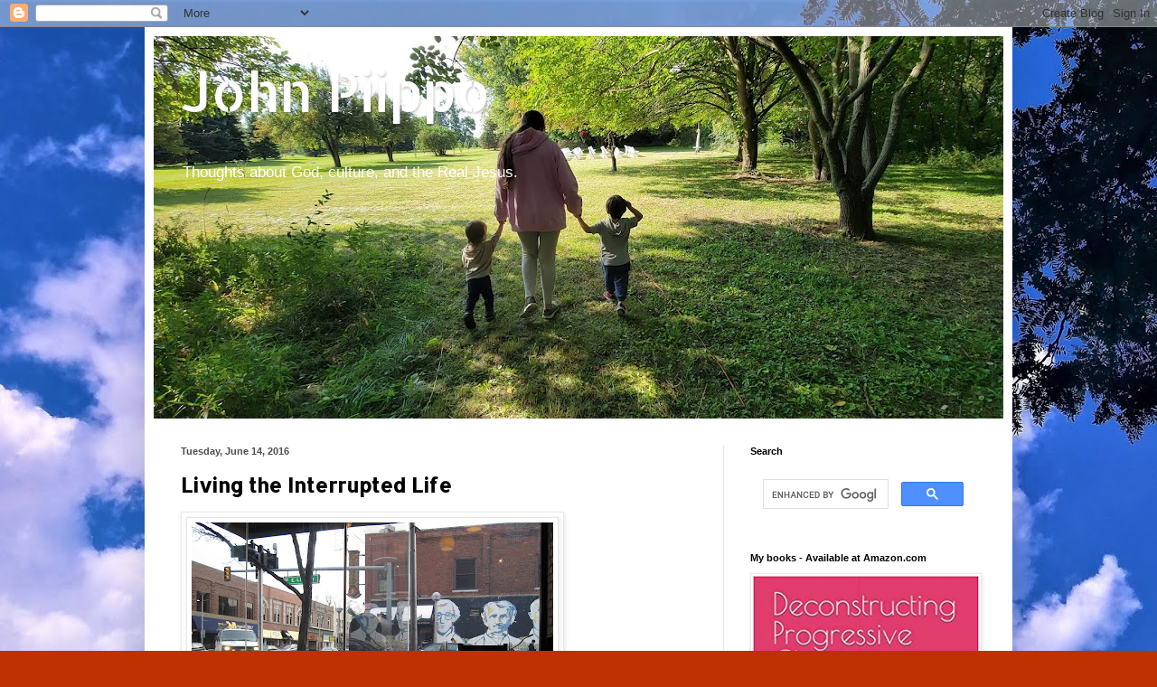

--- FILE ---
content_type: text/html; charset=UTF-8
request_url: https://www.johnpiippo.com/b/stats?style=BLACK_TRANSPARENT&timeRange=ALL_TIME&token=APq4FmAhg5nUYLcell22ZqJxGwaHXQoH5iO_rAxUQxiC05shQvjuUXeBJc8Li2ADSjAlYltm1wKd9bje3JfqjfxYyTN8DMTyCg
body_size: -31
content:
{"total":11070717,"sparklineOptions":{"backgroundColor":{"fillOpacity":0.1,"fill":"#000000"},"series":[{"areaOpacity":0.3,"color":"#202020"}]},"sparklineData":[[0,22],[1,19],[2,20],[3,42],[4,29],[5,26],[6,51],[7,30],[8,26],[9,25],[10,45],[11,91],[12,23],[13,27],[14,52],[15,28],[16,30],[17,52],[18,52],[19,26],[20,86],[21,26],[22,46],[23,40],[24,36],[25,26],[26,100],[27,31],[28,38],[29,22]],"nextTickMs":21556}